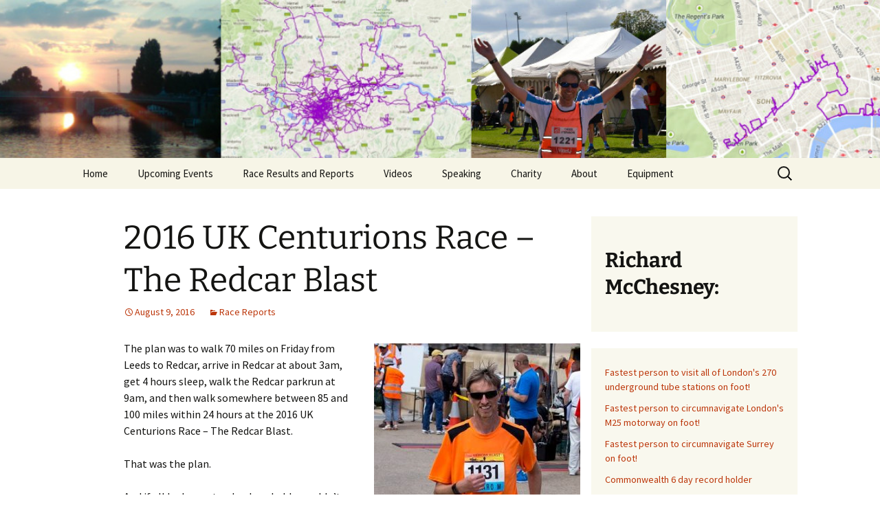

--- FILE ---
content_type: text/html; charset=UTF-8
request_url: https://richardwalkslondon.com/2016-uk-centurions-race-the-redcar-blast/
body_size: 77544
content:
<!DOCTYPE html>
<html lang="en-GB">
<head>
	<meta charset="UTF-8">
	<meta name="viewport" content="width=device-width, initial-scale=1.0">
	
	<link rel="profile" href="https://gmpg.org/xfn/11">
	<link rel="pingback" href="https://richardwalkslondon.com/xmlrpc.php">
	<meta name='robots' content='index, follow, max-image-preview:large, max-snippet:-1, max-video-preview:-1' />

            <script data-no-defer="1" data-ezscrex="false" data-cfasync="false" data-pagespeed-no-defer data-cookieconsent="ignore">
                var ctPublicFunctions = {"_ajax_nonce":"3dd1f079ba","_rest_nonce":"efe9a7805d","_ajax_url":"\/wp-admin\/admin-ajax.php","_rest_url":"https:\/\/richardwalkslondon.com\/wp-json\/","data__cookies_type":"none","data__ajax_type":"rest","data__bot_detector_enabled":0,"data__frontend_data_log_enabled":1,"cookiePrefix":"","wprocket_detected":false,"host_url":"richardwalkslondon.com","text__ee_click_to_select":"Click to select the whole data","text__ee_original_email":"The complete one is","text__ee_got_it":"Got it","text__ee_blocked":"Blocked","text__ee_cannot_connect":"Cannot connect","text__ee_cannot_decode":"Can not decode email. Unknown reason","text__ee_email_decoder":"CleanTalk email decoder","text__ee_wait_for_decoding":"The magic is on the way!","text__ee_decoding_process":"Please wait a few seconds while we decode the contact data."}
            </script>
        
            <script data-no-defer="1" data-ezscrex="false" data-cfasync="false" data-pagespeed-no-defer data-cookieconsent="ignore">
                var ctPublic = {"_ajax_nonce":"3dd1f079ba","settings__forms__check_internal":"0","settings__forms__check_external":"0","settings__forms__force_protection":0,"settings__forms__search_test":"1","settings__data__bot_detector_enabled":0,"settings__sfw__anti_crawler":0,"blog_home":"https:\/\/richardwalkslondon.com\/","pixel__setting":"3","pixel__enabled":false,"pixel__url":"https:\/\/moderate4-v4.cleantalk.org\/pixel\/6fb3c3474bcbc77fa120067de1a5267b.gif","data__email_check_before_post":"1","data__email_check_exist_post":0,"data__cookies_type":"none","data__key_is_ok":true,"data__visible_fields_required":true,"wl_brandname":"Anti-Spam by CleanTalk","wl_brandname_short":"CleanTalk","ct_checkjs_key":1466608920,"emailEncoderPassKey":"2295459765ec254ecfc6cc9edab98cd9","bot_detector_forms_excluded":"W10=","advancedCacheExists":false,"varnishCacheExists":false,"wc_ajax_add_to_cart":false,"theRealPerson":{"phrases":{"trpHeading":"The Real Person Badge!","trpContent1":"The commenter acts as a real person and verified as not a bot.","trpContent2":" Anti-Spam by CleanTalk","trpContentLearnMore":"Learn more"},"trpContentLink":"https:\/\/cleantalk.org\/help\/the-real-person?utm_id=&amp;utm_term=&amp;utm_source=admin_side&amp;utm_medium=trp_badge&amp;utm_content=trp_badge_link_click&amp;utm_campaign=apbct_links","imgPersonUrl":"https:\/\/richardwalkslondon.com\/wp-content\/plugins\/cleantalk-spam-protect\/css\/images\/real_user.svg","imgShieldUrl":"https:\/\/richardwalkslondon.com\/wp-content\/plugins\/cleantalk-spam-protect\/css\/images\/shield.svg"}}
            </script>
        
	<!-- This site is optimized with the Yoast SEO plugin v26.4 - https://yoast.com/wordpress/plugins/seo/ -->
	<title>2016 UK Centurions Race – The Redcar Blast &#8226; Richard walks London</title>
	<meta name="description" content="The plan was to walk 70 miles on Friday from Leeds to Redcar and then walk the 2016 UK Centurions Race – The Redcar Blast." />
	<link rel="canonical" href="https://richardwalkslondon.com/2016-uk-centurions-race-the-redcar-blast/" />
	<meta property="og:locale" content="en_GB" />
	<meta property="og:type" content="article" />
	<meta property="og:title" content="2016 UK Centurions Race – The Redcar Blast &#8226; Richard walks London" />
	<meta property="og:description" content="The plan was to walk 70 miles on Friday from Leeds to Redcar and then walk the 2016 UK Centurions Race – The Redcar Blast." />
	<meta property="og:url" content="https://richardwalkslondon.com/2016-uk-centurions-race-the-redcar-blast/" />
	<meta property="og:site_name" content="Richard walks London" />
	<meta property="article:published_time" content="2016-08-09T18:47:50+00:00" />
	<meta property="article:modified_time" content="2016-08-12T20:44:44+00:00" />
	<meta property="og:image" content="https://richardwalkslondon.com/wp-content/uploads/2016/08/Redcar-Blast-UK-Centurions-100-mile-race.jpg" />
	<meta name="author" content="admin" />
	<script type="application/ld+json" class="yoast-schema-graph">{"@context":"https://schema.org","@graph":[{"@type":"Article","@id":"https://richardwalkslondon.com/2016-uk-centurions-race-the-redcar-blast/#article","isPartOf":{"@id":"https://richardwalkslondon.com/2016-uk-centurions-race-the-redcar-blast/"},"author":{"name":"admin","@id":"https://richardwalkslondon.com/#/schema/person/7462a88cb3366ee6943a1f914dec6462"},"headline":"2016 UK Centurions Race – The Redcar Blast","datePublished":"2016-08-09T18:47:50+00:00","dateModified":"2016-08-12T20:44:44+00:00","mainEntityOfPage":{"@id":"https://richardwalkslondon.com/2016-uk-centurions-race-the-redcar-blast/"},"wordCount":3857,"commentCount":0,"publisher":{"@id":"https://richardwalkslondon.com/#/schema/person/7462a88cb3366ee6943a1f914dec6462"},"image":{"@id":"https://richardwalkslondon.com/2016-uk-centurions-race-the-redcar-blast/#primaryimage"},"thumbnailUrl":"https://richardwalkslondon.com/wp-content/uploads/2016/08/Redcar-Blast-UK-Centurions-100-mile-race.jpg","articleSection":["Race Reports"],"inLanguage":"en-GB","potentialAction":[{"@type":"CommentAction","name":"Comment","target":["https://richardwalkslondon.com/2016-uk-centurions-race-the-redcar-blast/#respond"]}]},{"@type":"WebPage","@id":"https://richardwalkslondon.com/2016-uk-centurions-race-the-redcar-blast/","url":"https://richardwalkslondon.com/2016-uk-centurions-race-the-redcar-blast/","name":"2016 UK Centurions Race – The Redcar Blast &#8226; Richard walks London","isPartOf":{"@id":"https://richardwalkslondon.com/#website"},"primaryImageOfPage":{"@id":"https://richardwalkslondon.com/2016-uk-centurions-race-the-redcar-blast/#primaryimage"},"image":{"@id":"https://richardwalkslondon.com/2016-uk-centurions-race-the-redcar-blast/#primaryimage"},"thumbnailUrl":"https://richardwalkslondon.com/wp-content/uploads/2016/08/Redcar-Blast-UK-Centurions-100-mile-race.jpg","datePublished":"2016-08-09T18:47:50+00:00","dateModified":"2016-08-12T20:44:44+00:00","description":"The plan was to walk 70 miles on Friday from Leeds to Redcar and then walk the 2016 UK Centurions Race – The Redcar Blast.","breadcrumb":{"@id":"https://richardwalkslondon.com/2016-uk-centurions-race-the-redcar-blast/#breadcrumb"},"inLanguage":"en-GB","potentialAction":[{"@type":"ReadAction","target":["https://richardwalkslondon.com/2016-uk-centurions-race-the-redcar-blast/"]}]},{"@type":"ImageObject","inLanguage":"en-GB","@id":"https://richardwalkslondon.com/2016-uk-centurions-race-the-redcar-blast/#primaryimage","url":"https://richardwalkslondon.com/wp-content/uploads/2016/08/Redcar-Blast-UK-Centurions-100-mile-race.jpg","contentUrl":"https://richardwalkslondon.com/wp-content/uploads/2016/08/Redcar-Blast-UK-Centurions-100-mile-race.jpg"},{"@type":"BreadcrumbList","@id":"https://richardwalkslondon.com/2016-uk-centurions-race-the-redcar-blast/#breadcrumb","itemListElement":[{"@type":"ListItem","position":1,"name":"Home","item":"https://richardwalkslondon.com/"},{"@type":"ListItem","position":2,"name":"2016 UK Centurions Race – The Redcar Blast"}]},{"@type":"WebSite","@id":"https://richardwalkslondon.com/#website","url":"https://richardwalkslondon.com/","name":"Richard walks London","description":"Race reports and photos from my multi-day racewalking races and adventures","publisher":{"@id":"https://richardwalkslondon.com/#/schema/person/7462a88cb3366ee6943a1f914dec6462"},"potentialAction":[{"@type":"SearchAction","target":{"@type":"EntryPoint","urlTemplate":"https://richardwalkslondon.com/?s={search_term_string}"},"query-input":{"@type":"PropertyValueSpecification","valueRequired":true,"valueName":"search_term_string"}}],"inLanguage":"en-GB"},{"@type":["Person","Organization"],"@id":"https://richardwalkslondon.com/#/schema/person/7462a88cb3366ee6943a1f914dec6462","name":"admin","image":{"@type":"ImageObject","inLanguage":"en-GB","@id":"https://richardwalkslondon.com/#/schema/person/image/","url":"https://secure.gravatar.com/avatar/924e6734fc0763f4cce0cc5b150b4ebed0a19b86a83d46e93f3257f684194e8d?s=96&d=mm&r=g","contentUrl":"https://secure.gravatar.com/avatar/924e6734fc0763f4cce0cc5b150b4ebed0a19b86a83d46e93f3257f684194e8d?s=96&d=mm&r=g","caption":"admin"},"logo":{"@id":"https://richardwalkslondon.com/#/schema/person/image/"},"url":"https://richardwalkslondon.com/author/richard/"}]}</script>
	<!-- / Yoast SEO plugin. -->


<link rel="alternate" type="application/rss+xml" title="Richard walks London &raquo; Feed" href="https://richardwalkslondon.com/feed/" />
<link rel="alternate" type="application/rss+xml" title="Richard walks London &raquo; Comments Feed" href="https://richardwalkslondon.com/comments/feed/" />
<link rel="alternate" type="application/rss+xml" title="Richard walks London &raquo; 2016 UK Centurions Race – The Redcar Blast Comments Feed" href="https://richardwalkslondon.com/2016-uk-centurions-race-the-redcar-blast/feed/" />
<link rel="alternate" title="oEmbed (JSON)" type="application/json+oembed" href="https://richardwalkslondon.com/wp-json/oembed/1.0/embed?url=https%3A%2F%2Frichardwalkslondon.com%2F2016-uk-centurions-race-the-redcar-blast%2F" />
<link rel="alternate" title="oEmbed (XML)" type="text/xml+oembed" href="https://richardwalkslondon.com/wp-json/oembed/1.0/embed?url=https%3A%2F%2Frichardwalkslondon.com%2F2016-uk-centurions-race-the-redcar-blast%2F&#038;format=xml" />
<style id='wp-img-auto-sizes-contain-inline-css'>
img:is([sizes=auto i],[sizes^="auto," i]){contain-intrinsic-size:3000px 1500px}
/*# sourceURL=wp-img-auto-sizes-contain-inline-css */
</style>
<style id='wp-emoji-styles-inline-css'>

	img.wp-smiley, img.emoji {
		display: inline !important;
		border: none !important;
		box-shadow: none !important;
		height: 1em !important;
		width: 1em !important;
		margin: 0 0.07em !important;
		vertical-align: -0.1em !important;
		background: none !important;
		padding: 0 !important;
	}
/*# sourceURL=wp-emoji-styles-inline-css */
</style>
<style id='wp-block-library-inline-css'>
:root{--wp-block-synced-color:#7a00df;--wp-block-synced-color--rgb:122,0,223;--wp-bound-block-color:var(--wp-block-synced-color);--wp-editor-canvas-background:#ddd;--wp-admin-theme-color:#007cba;--wp-admin-theme-color--rgb:0,124,186;--wp-admin-theme-color-darker-10:#006ba1;--wp-admin-theme-color-darker-10--rgb:0,107,160.5;--wp-admin-theme-color-darker-20:#005a87;--wp-admin-theme-color-darker-20--rgb:0,90,135;--wp-admin-border-width-focus:2px}@media (min-resolution:192dpi){:root{--wp-admin-border-width-focus:1.5px}}.wp-element-button{cursor:pointer}:root .has-very-light-gray-background-color{background-color:#eee}:root .has-very-dark-gray-background-color{background-color:#313131}:root .has-very-light-gray-color{color:#eee}:root .has-very-dark-gray-color{color:#313131}:root .has-vivid-green-cyan-to-vivid-cyan-blue-gradient-background{background:linear-gradient(135deg,#00d084,#0693e3)}:root .has-purple-crush-gradient-background{background:linear-gradient(135deg,#34e2e4,#4721fb 50%,#ab1dfe)}:root .has-hazy-dawn-gradient-background{background:linear-gradient(135deg,#faaca8,#dad0ec)}:root .has-subdued-olive-gradient-background{background:linear-gradient(135deg,#fafae1,#67a671)}:root .has-atomic-cream-gradient-background{background:linear-gradient(135deg,#fdd79a,#004a59)}:root .has-nightshade-gradient-background{background:linear-gradient(135deg,#330968,#31cdcf)}:root .has-midnight-gradient-background{background:linear-gradient(135deg,#020381,#2874fc)}:root{--wp--preset--font-size--normal:16px;--wp--preset--font-size--huge:42px}.has-regular-font-size{font-size:1em}.has-larger-font-size{font-size:2.625em}.has-normal-font-size{font-size:var(--wp--preset--font-size--normal)}.has-huge-font-size{font-size:var(--wp--preset--font-size--huge)}.has-text-align-center{text-align:center}.has-text-align-left{text-align:left}.has-text-align-right{text-align:right}.has-fit-text{white-space:nowrap!important}#end-resizable-editor-section{display:none}.aligncenter{clear:both}.items-justified-left{justify-content:flex-start}.items-justified-center{justify-content:center}.items-justified-right{justify-content:flex-end}.items-justified-space-between{justify-content:space-between}.screen-reader-text{border:0;clip-path:inset(50%);height:1px;margin:-1px;overflow:hidden;padding:0;position:absolute;width:1px;word-wrap:normal!important}.screen-reader-text:focus{background-color:#ddd;clip-path:none;color:#444;display:block;font-size:1em;height:auto;left:5px;line-height:normal;padding:15px 23px 14px;text-decoration:none;top:5px;width:auto;z-index:100000}html :where(.has-border-color){border-style:solid}html :where([style*=border-top-color]){border-top-style:solid}html :where([style*=border-right-color]){border-right-style:solid}html :where([style*=border-bottom-color]){border-bottom-style:solid}html :where([style*=border-left-color]){border-left-style:solid}html :where([style*=border-width]){border-style:solid}html :where([style*=border-top-width]){border-top-style:solid}html :where([style*=border-right-width]){border-right-style:solid}html :where([style*=border-bottom-width]){border-bottom-style:solid}html :where([style*=border-left-width]){border-left-style:solid}html :where(img[class*=wp-image-]){height:auto;max-width:100%}:where(figure){margin:0 0 1em}html :where(.is-position-sticky){--wp-admin--admin-bar--position-offset:var(--wp-admin--admin-bar--height,0px)}@media screen and (max-width:600px){html :where(.is-position-sticky){--wp-admin--admin-bar--position-offset:0px}}
/*wp_block_styles_on_demand_placeholder:6936e4e0a67e3*/
/*# sourceURL=wp-block-library-inline-css */
</style>
<style id='classic-theme-styles-inline-css'>
/*! This file is auto-generated */
.wp-block-button__link{color:#fff;background-color:#32373c;border-radius:9999px;box-shadow:none;text-decoration:none;padding:calc(.667em + 2px) calc(1.333em + 2px);font-size:1.125em}.wp-block-file__button{background:#32373c;color:#fff;text-decoration:none}
/*# sourceURL=/wp-includes/css/classic-themes.min.css */
</style>
<link rel='stylesheet' id='cleantalk-public-css-css' href='https://richardwalkslondon.com/wp-content/plugins/cleantalk-spam-protect/css/cleantalk-public.min.css?ver=6.68_1763918428' media='all' />
<link rel='stylesheet' id='cleantalk-email-decoder-css-css' href='https://richardwalkslondon.com/wp-content/plugins/cleantalk-spam-protect/css/cleantalk-email-decoder.min.css?ver=6.68_1763918428' media='all' />
<link rel='stylesheet' id='cleantalk-trp-css-css' href='https://richardwalkslondon.com/wp-content/plugins/cleantalk-spam-protect/css/cleantalk-trp.min.css?ver=6.68_1763918428' media='all' />
<link rel='stylesheet' id='contact-form-7-css' href='https://richardwalkslondon.com/wp-content/plugins/contact-form-7/includes/css/styles.css?ver=6.1.3' media='all' />
<link rel='stylesheet' id='twentythirteen-fonts-css' href='https://richardwalkslondon.com/wp-content/themes/twentythirteen/fonts/source-sans-pro-plus-bitter.css?ver=20230328' media='all' />
<link rel='stylesheet' id='genericons-css' href='https://richardwalkslondon.com/wp-content/themes/twentythirteen/genericons/genericons.css?ver=3.0.3' media='all' />
<link rel='stylesheet' id='twentythirteen-style-css' href='https://richardwalkslondon.com/wp-content/themes/twentythirteen/style.css?ver=20241112' media='all' />
<link rel='stylesheet' id='twentythirteen-block-style-css' href='https://richardwalkslondon.com/wp-content/themes/twentythirteen/css/blocks.css?ver=20240520' media='all' />
<script src="https://richardwalkslondon.com/wp-content/plugins/cleantalk-spam-protect/js/apbct-public-bundle_gathering.min.js?ver=6.68_1763918428" id="apbct-public-bundle_gathering.min-js-js"></script>
<script src="https://richardwalkslondon.com/wp-includes/js/jquery/jquery.min.js?ver=3.7.1" id="jquery-core-js"></script>
<script src="https://richardwalkslondon.com/wp-includes/js/jquery/jquery-migrate.min.js?ver=3.4.1" id="jquery-migrate-js"></script>
<script src="https://richardwalkslondon.com/wp-content/themes/twentythirteen/js/functions.js?ver=20230526" id="twentythirteen-script-js" defer data-wp-strategy="defer"></script>
<link rel="https://api.w.org/" href="https://richardwalkslondon.com/wp-json/" /><link rel="alternate" title="JSON" type="application/json" href="https://richardwalkslondon.com/wp-json/wp/v2/posts/1069" /><link rel="EditURI" type="application/rsd+xml" title="RSD" href="https://richardwalkslondon.com/xmlrpc.php?rsd" />
		<script type="text/javascript">
			var _statcounter = _statcounter || [];
			_statcounter.push({"tags": {"author": "Richard"}});
		</script>
			<style type="text/css" id="twentythirteen-header-css">
		.site-header {
		background: url(https://richardwalkslondon.com/wp-content/uploads/2016/05/Website-Header4-FotorCreated.jpg) no-repeat scroll top;
		background-size: 1600px auto;
	}
	@media (max-width: 767px) {
		.site-header {
			background-size: 768px auto;
		}
	}
	@media (max-width: 359px) {
		.site-header {
			background-size: 360px auto;
		}
	}
			.site-title,
	.site-description {
		position: absolute;
		clip: rect(1px 1px 1px 1px); /* IE7 */
		clip: rect(1px, 1px, 1px, 1px);
	}
			</style>
	<link rel="icon" href="https://richardwalkslondon.com/wp-content/uploads/2024/11/website-icon-150x150.jpg" sizes="32x32" />
<link rel="icon" href="https://richardwalkslondon.com/wp-content/uploads/2024/11/website-icon-300x300.jpg" sizes="192x192" />
<link rel="apple-touch-icon" href="https://richardwalkslondon.com/wp-content/uploads/2024/11/website-icon-300x300.jpg" />
<meta name="msapplication-TileImage" content="https://richardwalkslondon.com/wp-content/uploads/2024/11/website-icon-300x300.jpg" />
</head>

<body data-rsssl=1 class="wp-singular post-template-default single single-post postid-1069 single-format-standard wp-embed-responsive wp-theme-twentythirteen single-author sidebar">
		<div id="page" class="hfeed site">
		<header id="masthead" class="site-header">
			<a class="home-link" href="https://richardwalkslondon.com/" rel="home">
				<h1 class="site-title">Richard walks London</h1>
				<h2 class="site-description">Race reports and photos from my multi-day racewalking races and adventures</h2>
			</a>

			<div id="navbar" class="navbar">
				<nav id="site-navigation" class="navigation main-navigation">
					<button class="menu-toggle">Menu</button>
					<a class="screen-reader-text skip-link" href="#content">
						Skip to content					</a>
					<div class="menu-menu-1-container"><ul id="primary-menu" class="nav-menu"><li id="menu-item-8" class="menu-item menu-item-type-custom menu-item-object-custom menu-item-home menu-item-has-children menu-item-8"><a href="https://richardwalkslondon.com/">Home</a>
<ul class="sub-menu">
	<li id="menu-item-540" class="menu-item menu-item-type-custom menu-item-object-custom menu-item-home menu-item-540"><a href="https://richardwalkslondon.com/">Blog</a></li>
	<li id="menu-item-539" class="menu-item menu-item-type-post_type menu-item-object-page menu-item-539"><a href="https://richardwalkslondon.com/race-walking-for-injured-runners/">Race-walking for injured runners</a></li>
	<li id="menu-item-541" class="menu-item menu-item-type-post_type menu-item-object-page menu-item-541"><a href="https://richardwalkslondon.com/preventing-blisters-when-walking-and-running/">Preventing blisters when walking and running</a></li>
	<li id="menu-item-2304" class="menu-item menu-item-type-post_type menu-item-object-page menu-item-2304"><a href="https://richardwalkslondon.com/ultramarathon-training-and-racing-tips/">Ultramarathon training and racing tips</a></li>
	<li id="menu-item-1585" class="menu-item menu-item-type-post_type menu-item-object-page menu-item-1585"><a href="https://richardwalkslondon.com/hallucinations-long-distance-walker/">Hallucinations of a long-distance walker</a></li>
</ul>
</li>
<li id="menu-item-44" class="menu-item menu-item-type-post_type menu-item-object-page menu-item-44"><a href="https://richardwalkslondon.com/upcoming-events/">Upcoming Events</a></li>
<li id="menu-item-420" class="menu-item menu-item-type-post_type menu-item-object-page menu-item-has-children menu-item-420"><a href="https://richardwalkslondon.com/race-results-and-race-reports/">Race Results and Reports</a>
<ul class="sub-menu">
	<li id="menu-item-1634" class="menu-item menu-item-type-post_type menu-item-object-page menu-item-1634"><a href="https://richardwalkslondon.com/100-miles/">My 100 milers</a></li>
	<li id="menu-item-1662" class="menu-item menu-item-type-post_type menu-item-object-page menu-item-1662"><a href="https://richardwalkslondon.com/race-walking-records/">Race walking records</a></li>
</ul>
</li>
<li id="menu-item-363" class="menu-item menu-item-type-post_type menu-item-object-page menu-item-363"><a href="https://richardwalkslondon.com/videos/">Videos</a></li>
<li id="menu-item-1485" class="menu-item menu-item-type-post_type menu-item-object-page menu-item-1485"><a href="https://richardwalkslondon.com/motivational-inspirational-speaking/">Speaking</a></li>
<li id="menu-item-433" class="menu-item menu-item-type-post_type menu-item-object-page menu-item-433"><a href="https://richardwalkslondon.com/richard-walks-for-charity/">Charity</a></li>
<li id="menu-item-13" class="menu-item menu-item-type-post_type menu-item-object-page menu-item-has-children menu-item-13"><a href="https://richardwalkslondon.com/about/">About</a>
<ul class="sub-menu">
	<li id="menu-item-814" class="menu-item menu-item-type-post_type menu-item-object-page menu-item-814"><a href="https://richardwalkslondon.com/about/in-the-news/">In The News</a></li>
	<li id="menu-item-1285" class="menu-item menu-item-type-post_type menu-item-object-page menu-item-1285"><a href="https://richardwalkslondon.com/race-walking-records/">Race walking records</a></li>
	<li id="menu-item-1349" class="menu-item menu-item-type-post_type menu-item-object-page menu-item-1349"><a href="https://richardwalkslondon.com/sponsors/">Sponsors</a></li>
	<li id="menu-item-770" class="menu-item menu-item-type-post_type menu-item-object-page menu-item-770"><a href="https://richardwalkslondon.com/contact/">Contact Me</a></li>
</ul>
</li>
<li id="menu-item-712" class="menu-item menu-item-type-post_type menu-item-object-page menu-item-712"><a href="https://richardwalkslondon.com/equipment/">Equipment</a></li>
</ul></div>					<form apbct-form-sign="native_search" role="search" method="get" class="search-form" action="https://richardwalkslondon.com/">
				<label>
					<span class="screen-reader-text">Search for:</span>
					<input type="search" class="search-field" placeholder="Search &hellip;" value="" name="s" />
				</label>
				<input type="submit" class="search-submit" value="Search" />
			<input
                    class="apbct_special_field apbct_email_id__search_form"
                    name="apbct__email_id__search_form"
                    aria-label="apbct__label_id__search_form"
                    type="text" size="30" maxlength="200" autocomplete="off"
                    value=""
                /><input
                   id="apbct_submit_id__search_form" 
                   class="apbct_special_field apbct__email_id__search_form"
                   name="apbct__label_id__search_form"
                   aria-label="apbct_submit_name__search_form"
                   type="submit"
                   size="30"
                   maxlength="200"
                   value="15614"
               /></form>				</nav><!-- #site-navigation -->
			</div><!-- #navbar -->
		</header><!-- #masthead -->

		<div id="main" class="site-main">

	<div id="primary" class="content-area">
		<div id="content" class="site-content" role="main">

			
				
<article id="post-1069" class="post-1069 post type-post status-publish format-standard hentry category-race-reports">
	<header class="entry-header">
		
				<h1 class="entry-title">2016 UK Centurions Race – The Redcar Blast</h1>
		
		<div class="entry-meta">
			<span class="date"><a href="https://richardwalkslondon.com/2016-uk-centurions-race-the-redcar-blast/" title="Permalink to 2016 UK Centurions Race – The Redcar Blast" rel="bookmark"><time class="entry-date" datetime="2016-08-09T18:47:50+00:00">August 9, 2016</time></a></span><span class="categories-links"><a href="https://richardwalkslondon.com/category/race-reports/" rel="category tag">Race Reports</a></span><span class="author vcard"><a class="url fn n" href="https://richardwalkslondon.com/author/richard/" title="View all posts by admin" rel="author">admin</a></span>					</div><!-- .entry-meta -->
	</header><!-- .entry-header -->

		<div class="entry-content">
		<p><img fetchpriority="high" decoding="async" class="alignright size-full wp-image-1071" src="https://richardwalkslondon.com/wp-content/uploads/2016/08/Redcar-Blast-UK-Centurions-100-mile-race.jpg" alt="Redcar Blast UK Centurions 100 mile race" width="300" height="450" srcset="https://richardwalkslondon.com/wp-content/uploads/2016/08/Redcar-Blast-UK-Centurions-100-mile-race.jpg 300w, https://richardwalkslondon.com/wp-content/uploads/2016/08/Redcar-Blast-UK-Centurions-100-mile-race-200x300.jpg 200w" sizes="(max-width: 300px) 100vw, 300px" />The plan was to walk 70 miles on Friday from Leeds to Redcar, arrive in Redcar at about 3am, get 4 hours sleep, walk the Redcar parkrun at 9am, and then walk somewhere between 85 and 100 miles within 24 hours at the 2016 UK Centurions Race – The Redcar Blast.</p>
<p>That was the plan.</p>
<p>And if all had gone to plan I probably wouldn’t have learnt as much as I did last weekend.  They say that the only failure is the failure to learn from your mistakes, and whilst I wouldn’t call last weekend a ‘mistake’, it definitely didn’t go as well as I had expected.  It turns out that I am not invincible and don’t have the unlimited endurance that I was beginning to think I had 🙂</p>
<p>I arrived home from work on Wednesday night to find that someone had posted a message on the facebook page for the Redcar Blast race wishing me luck for my walk from Leeds to Redcar, and this had resulted in a few people commenting about the route I was planning on walking.  My plan had simply being to use the Google Maps app on my phone to guide me but that would have taken me along a busy duel carriageway, the A19, for about 7 miles which could have been dangerous.  So I used Google Maps on my computer to plot a new route which would avoid the A19.  This added about 3 miles (maybe 40 to 45 minutes) to the journey, but this wouldn’t be a problem.</p>
<p>I was intending to arrive in Leeds by train from London at 9:46am and hoped to be walking by 10am.  Even with the additional 3 miles I thought I could walk to Redcar in around 16 to 17 hours so would still arrive at about 3am’ish.  I would still get to sleep for 4 hours, do parkrun, and be in a reasonable condition to compete in the 100 mile race starting at 12 noon.</p>
<h2>Walking from Leeds to Redcar:</h2>
<figure id="attachment_1073" aria-describedby="caption-attachment-1073" style="width: 600px" class="wp-caption aligncenter"><img decoding="async" class="size-full wp-image-1073" src="https://richardwalkslondon.com/wp-content/uploads/2016/08/About-to-walk-from-Leeds-to-Redcar.jpg" alt="About to walk from Leeds to Redcar" width="600" height="335" srcset="https://richardwalkslondon.com/wp-content/uploads/2016/08/About-to-walk-from-Leeds-to-Redcar.jpg 600w, https://richardwalkslondon.com/wp-content/uploads/2016/08/About-to-walk-from-Leeds-to-Redcar-300x168.jpg 300w" sizes="(max-width: 600px) 100vw, 600px" /><figcaption id="caption-attachment-1073" class="wp-caption-text">About to walk from Leeds to Redcar</figcaption></figure>
<p>It was a beautiful sunny day when I arrived in Leeds.  I took a ‘selfie’ outside the railway station and then sorted out my gear.  I had my camelback (without the bladder) and this was fill of stuff I might need if the weather deteriorated.  I wasn’t prepared to take a risk on the weather in an area of the country I didn’t know, so I had a lightweight rain jacket, a long sleeved top, a change of socks, two head torches (which I would need overnight), spare batteries and USB charging sticks for my phone and Garmin, and a few other bits and pieces in my camelbak.  And I had my waist belt that holds two 500 ml water bottles as well as two small waist belts to carry my food (chocolate, raisins, dates, and fruit) plus a small amount of money for purchasing replacement food as required, and my map (my cellphone).</p>
<p>Once I had all that sorted out I started walking at exactly 10:15am.</p>
<p>The first few hours were uneventful.  The pace was reasonable at a little under 8 minutes per kilometre (13 minutes per mile) and I was enjoying walking somewhere new and listening to podcasts interrupted every now and again by Google Maps telling me which way to go.</p>
<p>After a few hours I decided to save battery power and turned off Google Maps as most of the journey appeared to be on long roads with only the occasional need to change from one road to another, and I had a printed version of my Google Maps route which I could refer to when I needed to ensure I was going the right way.</p>
<p>Sometime around mid-afternoon I had run out of water and was looking forward to arriving in the next town where I thought I would both buy replacement water and also shout myself a Coke and a bag of crisps, but when I arrived in the next town there were only a few houses, some businesses that weren’t shops, and three pubs!  There were probably shops in another street but rather than going searching, I stopped at the third pub and had a quick Coke while the bartender filled my water bottles.</p>
<figure id="attachment_1074" aria-describedby="caption-attachment-1074" style="width: 600px" class="wp-caption aligncenter"><img decoding="async" class="size-full wp-image-1074" src="https://richardwalkslondon.com/wp-content/uploads/2016/08/Stopping-for-a-drink-at-the-pub.jpg" alt="Stopping for a drink at the pub" width="600" height="335" srcset="https://richardwalkslondon.com/wp-content/uploads/2016/08/Stopping-for-a-drink-at-the-pub.jpg 600w, https://richardwalkslondon.com/wp-content/uploads/2016/08/Stopping-for-a-drink-at-the-pub-300x168.jpg 300w" sizes="(max-width: 600px) 100vw, 600px" /><figcaption id="caption-attachment-1074" class="wp-caption-text">Stopping for a drink at the pub</figcaption></figure>
<p>So far, so good.  I had been walking on footpaths since leaving Leeds about 25 miles earlier but now the roads became narrower and for the majority of the next 40 miles I walked on the right hand side of the road facing the traffic and being careful as I rounded hedges so as not to be hit by any oncoming vehicle.</p>
<p>It was around 5 or 6pm that I started to wonder if I was going the right way as I had expected to see the railway tracks on my right but they were on my left.  I was also running out of water again as it had been a hot afternoon and the litre of water I had collected at the pub was almost all gone.</p>
<p>I turned Google Maps back on and found that I had missed a turnoff but was only a couple miles off track and I managed to work out how to get back on track without having to go back the way I had just walked – I hate going back the way I have come and would prefer to walk extra distance that do that.  Anyway, it was a fortunate mistake to make as whilst making my way back on to the route I needed to follow I came across a small town that consisted of a church, a school, and a few houses, and within the school was a hose which I used to have a cold shower (fully clothed of course) and to refill my water bottles again.</p>
<p>Soon after that I arrived in Thirsk which had plenty of shops and I was able to replenish both my food supplies as well as buy Coke and water to get me through the final 30 odd miles to Redcar.</p>
<p>It was obvious by this stage that there was no way that I was going to get to Redcar by 3am, but I wasn’t concerned as I was enjoying the walk and had heaps of energy.</p>
<p>Ten miles later, though, and it was a different story.  It was now dark and I was on the detour to avoid the A19.  This meant walking through hills along often narrow country roads/lanes and I was struggling.  The bad patch only lasted about two hours as I seemed to come right again as soon as the hills finished which was some time after 1am.  I don’t know whether it was getting out of the hills and back on to a main road that made the difference or the scare I got when I looked up and saw two people standing in front of me about 100 meters before the main road – at 1am.  I know that my heart jumped when I saw these two people.  It was the middle of the night.  I hadn’t seen anyone for over two hours and I got a real fright.  Fortunately they were harmless.  Just two people out for a walk.  They probably got just as much of a shock as I did.</p>
<p>I was feeling good now and the last 17 or 18 miles was just a process of walking towards the coast.  I started thinking ‘this time tomorrow’ type thoughts, wondering how I would be getting on in the 100 mile race.  This was a big part of my weekend – getting my mind around the concept that all I will be doing for six days in October is walking.  Nothing else to look forward to other than walking.  In 24 hour’s time I will be doing exactly what I am doing now – walking.  And 24 hours after that …</p>
<p>The six day race in October is going to be as much, if not more, a mental challenge than a physical one.  Continuing to move forward (at a decent pace) when the body just wants to sit down, and doing that day and night for the best part of a week is going to be a huge challenge.  The only way I know how to prepare for that is to do what I am doing now, and walk for two days solid.</p>
<p>And as it happened, due to the detour to avoid the A19, my slower than anticipated average pace, and getting lost, the total distance I walked from Leeds to Redcar ended up being 79 miles (127km) and it wasn’t until 5:45am, 19 ½ hours after leaving Leeds, that I finally arrived at my destination.  This weekend really was going to be a test of my mental endurance.</p>
<figure id="attachment_1075" aria-describedby="caption-attachment-1075" style="width: 600px" class="wp-caption aligncenter"><img loading="lazy" decoding="async" class="size-full wp-image-1075" src="https://richardwalkslondon.com/wp-content/uploads/2016/08/Finished-Leeds-to-Redcar-walk.jpg" alt="Finished Leeds to Redcar walk" width="600" height="335" srcset="https://richardwalkslondon.com/wp-content/uploads/2016/08/Finished-Leeds-to-Redcar-walk.jpg 600w, https://richardwalkslondon.com/wp-content/uploads/2016/08/Finished-Leeds-to-Redcar-walk-300x168.jpg 300w" sizes="auto, (max-width: 600px) 100vw, 600px" /><figcaption id="caption-attachment-1075" class="wp-caption-text">Finished Leeds to Redcar walk &#8211; 79 miles in 19 1/2 hours</figcaption></figure>
<p>My friend Sarah (who would be competing in the 100 mile race) and her husband, Leon, had set up their tent at the ‘race village’ and left some chocolate biscuits, water and Coke for me to consume when I arrived.  I didn’t actually feel hungry or thirsty but knew that I had a big day coming up so I ate half of the packet of biscuits and also rehydrated with water before trying to get some sleep.  For some reason however, I wasn’t tired even although I had been awake for over 25 hours, and after trying to get to sleep for 90 minutes I decided to get up and go to the local McDonalds for breakfast where I met Suzanne (who was also going to be starting the 100 mile race, and will be competing in the six day race as well) and her son, Jamie.</p>
<p>I had two breakfasts and then walked down to the local park to meet Leon at the start of the Redcar parkrun.  I figured that I was in a town that had a parkrun that I hadn’t done previously (today was my 108<sup>th</sup> different parkrun) and I had three hours until the 100 mile race started, so why not walk an easy 5km.  Two years ago, before the start of the 2014 UK Centurions Race in Southend I had done the same, but on that day the parkrun was cancelled 5 minutes after we started as an unexploded bomb had been found near the course several minutes earlier!  So this was the first time I had attempted a parkrun/100 mile double, but it was all a part of my big weekend of walking.</p>
<p>I felt relatively good at parkrun given that I had just walked from Leeds and hadn’t slept since 4:30am the previous day, and ended up with a time of 38:45.</p>
<p>After parkrun I went back to McDonalds for a third breakfast, visited the local supermarket to buy some food for the race, and then walked back to the race village via the hotel that was being used for race registration.</p>
<h2>The Redcar Blast (2016 UK Centurions Race):</h2>
<p>It was at the hotel that I met Rob Robertson from the USA.  Rob is already a US and Australian centurion (C78 and C68 respectively) and was aiming to become a triple centurion at the UK event before heading to South Africa in October for the first South African centurion race.  Next year he intends to complete the set by also qualifying as a centurion (someone who has walked 100 miles in less than 24 hours) in Holland and New Zealand.  Centurionism is currently only recognised in those six countries although there also used to be a qualifying race in Malaysia.  I won’t tell you how Rob’s race went (because this report is all about me 🙂 ) but his <a href="http://www.walk100miles24hours.com/2016/08/08/105th-british-centurion-qualifier/" target="_blank">race report</a> is well worth reading.</p>
<p>There were a few other athletes that I met for the first time having only read about their achievements, as well as many other friends whom I really only get to see at events such as these.  The field for the race was very strong.  Rob has full detail in his race report.  In total there were 20 centurions racing in the 100 mile event plus another 11 walkers aiming to achieve the ‘centurion’ title, and there were another 10 centurions walking in shorter races and 9 centurions acting as race officials.  I don’t know how many 100 mile, or longer, events we had between us but Sandra Brown (C735) has completed the distance over 170 times herself!  I was attempting my 12<sup>th</sup> walk of 100 miles or further, but I didn’t expect to complete the full distance due to my efforts of the previous day.</p>
<p>The race started at 12 noon in warm and sunny conditions.  The course was an out and back walk along the Redcar Esplanade which had its pros and cons.  The pros were that we got to see our fellow competitors regularly as we passed each other heading in the opposite direction every 15 minutes or so, and we got to go past both our own support crew as well as the official feeding station every two miles, and the drinks station twice per lap.  The downside was that on the Saturday afternoon we had to constantly dodge pedestrians and the top part of the course was extremely busy.  From my point of view this didn’t make a difference but if I had been chasing a PB I may not have been too happy with pedestrians getting in my way.</p>
<figure id="attachment_1078" aria-describedby="caption-attachment-1078" style="width: 600px" class="wp-caption aligncenter"><img loading="lazy" decoding="async" class="size-full wp-image-1078" src="https://richardwalkslondon.com/wp-content/uploads/2016/08/100-mile-course-map.jpg" alt="100 mile course map" width="600" height="300" srcset="https://richardwalkslondon.com/wp-content/uploads/2016/08/100-mile-course-map.jpg 600w, https://richardwalkslondon.com/wp-content/uploads/2016/08/100-mile-course-map-300x150.jpg 300w" sizes="auto, (max-width: 600px) 100vw, 600px" /><figcaption id="caption-attachment-1078" class="wp-caption-text">My Strava map of the course. The race village is at the right hand end.</figcaption></figure>
<p>Right from the start I struggled.  Whilst I wasn’t expecting to walk 100 miles I can’t deny that it wasn’t something that I would have chased if I had felt better than I did, so it is probably better that I didn’t feel good.  Right from the start I was off the back of the field walking by myself, and it was many, many hours before I actually passed anyone.  Instead it wasn’t too long before I was being lapped by the walkers in the shorter races and then by the leading 100 mile competitors.</p>
<p>One of the lessons I have learnt recently is ‘don’t think about how far you have to go’.  If I had done that, given the way I felt, I would have dropped out of the race early on.  But this race was more about spending time on my feet and replicating what I will be putting myself through for six consultative days in October.</p>
<p>Another lesson I have learnt is that feeling bad is not permanent and eventually you come out of bad patches and have good patches.  Feeling good isn’t permanent either though 🙂</p>
<p>Anyway, I just took it one lap at a time.  I started off with a few laps of just under 30 minutes but gradually slowed down as the afternoon progressed.  I enjoyed seeing the other competitors and also watching what was going on around me.  Near the top of the course there was a boutique movie theatre and every few hours a queue would start to build outside and then would disappear inside the theatre. A couple hours later we would see them all come back out of the theatre after the movie finished.</p>
<p>At one stage I decided I wanted an iced lolly (ice block for overseas readers).  There were plenty of shops on the opposite side of the road but none other than the movie theatre on our side of the road so I stopped at the movie theatre but was told that their freezer wasn’t working.  I had already visited all the shops that might cell iced lollies but couldn’t find any.  I had seen some pedestrians eating them though but don’t know where they came from &#8211; probably a shop down one of the side streets.</p>
<p>There were also two fish and chip shops on the opposite side of the road near the top end of the course.  One of them had a big queue outside all day and the other was busy but nowhere near as busy, so I decided that when/if the queue diminished at the popular fish and chip shop I would go and buy their hot chips for my dinner.  Unfortunately both fish and chip shops closed at 7pm and I missed my opportunity.  Fortunately there was a third fish and chip shop down a side street and Suzanne and I decided to visit that sometime shortly after 7pm.  The chips were the best I had eaten in a long time but I still wasn’t feeling any better and decided that I would walk through to 10pm before taking a two hour break for a sleep.</p>
<figure id="attachment_1080" aria-describedby="caption-attachment-1080" style="width: 600px" class="wp-caption aligncenter"><img loading="lazy" decoding="async" class="size-full wp-image-1080" src="https://richardwalkslondon.com/wp-content/uploads/2016/08/Suzanne-and-me-with-chips.jpg" alt="Eating dinner on the move" width="600" height="600" srcset="https://richardwalkslondon.com/wp-content/uploads/2016/08/Suzanne-and-me-with-chips.jpg 600w, https://richardwalkslondon.com/wp-content/uploads/2016/08/Suzanne-and-me-with-chips-150x150.jpg 150w, https://richardwalkslondon.com/wp-content/uploads/2016/08/Suzanne-and-me-with-chips-300x300.jpg 300w" sizes="auto, (max-width: 600px) 100vw, 600px" /><figcaption id="caption-attachment-1080" class="wp-caption-text">Eating dinner on the move</figcaption></figure>
<p>Before the race I had planned on having a 1 ½ hour sleep at around 12 hours in to the race to test how much of a difference that would make as regular short sleeps may be a part of my strategy in the six day race.  Because I wasn’t having a good day I decided to bring that sleep forward, but I didn’t want it to be too early as, the way I was feeling, I didn’t want to have to walk for more than 12 hours after my sleep.</p>
<p>Unfortunately the wind started to get up at about the same time I stopped for a sleep, and the tent I slept in was getting a battering.  I also felt very sore around the hips and couldn’t get comfortable sleeping on my sides or back.  When my alarm went off I didn’t think I had slept at all so I turned the alarm off and the next thing I knew, Sarah was trying to wake me.  She had withdrawn from the race at 50 miles and I’m not sure, but I think Suzanne had also made the decision to withdraw by that stage too.</p>
<p>I wasn’t in any rush to get started again, but I put more <a href="http://www.amazon.co.uk/gp/product/B001FPYL8G/ref=as_li_tl?ie=UTF8&amp;amp;camp=1634&amp;amp;creative=19450&amp;amp;creativeASIN=B001FPYL8G&amp;amp;linkCode=as2&amp;amp;tag=walklon-21&amp;amp;linkId=VDKLPSUSRGUKE2VO" target="_blank">2Toms Anti-Blister powder</a> on my feet, changed my shoes, and resumed the race shortly before 1am.</p>
<p>The Esplanade was now relatively quiet other than a few pedestrians and about 30 walkers spread across the course.</p>
<p>I still felt bad but figured that I would just walk up and down the Esplanade for 11 hours without pushing it.  Just time on my feet.</p>
<p>By now, a lot of the other walkers were struggling too.  This meant that I often had company for periods of time as there were many others walking at my pace, and I had some good conversations with a number of other competitors.  I had two long conversations with Richard Brown about his experiences racing six day races and he gave me some good advice which will help me both in my buildup as well as the race itself.  He convinced me, and I wasn’t hard to convince in my current state of mind, that my plan to repeat this weekend in three weeks time (when I was planning on walking 50 miles on two consecutive days followed by the 130 mile Liverpool to Leeds Canal Race) wasn’t a great idea.  I have since withdrawn from the race.</p>
<p>At some stage I remember hearing a lot of women screaming and looked up a side street to see a group of maybe 20 or more men fighting.  As I continued walking I could hear sirens and when I walked back past the side street a few minutes later there were a number of police cars trying to calm the crowd.  A lap or two later I saw police bringing a women on to the Esplanade from behind one of the shelters that were between the beach and the Esplanade.  I remember seeing the women handing her cellphone to one of the policeman and saying something like “…can you ring them … I’m not in trouble am I…”.  It looked like she had a broken jaw and her face was swollen.  A typical Saturday night in Redcar?</p>
<p>At 3am the predicted gale-force winds arrived.  The problem with walking beside a beach when it is windy is that you get sand-blasted.  It wasn’t daylight yet so I couldn’t put my sunglasses on to protect my eyes.  At times the wind was so strong that I thought I was back home in windy Wellington, New Zealand!</p>
<p>Again, I was thankful that I wasn&#8217;t chasing a PB and kept plodding on through the night.</p>
<p>Daylight eventually arrived and around 7am I finally started to feel reasonable.  It had only taken 19 hours!  But that proves my point that bad periods don’t last forever.  By this stage though, so many people (supporters, competitors, and officials) had told me that I wasn’t doing any favours to my body by pushing through the race and I had agreed to stop once I got to 100km.</p>
<p>Last week I was interviewed by a podcaster (more about that in a week or two) and at the end of the interview he asked me for a final comment.  My comment was “never give up” and I felt that if I completed 100km I wouldn’t be ‘giving up’.  I don’t know why I thought it had to be 100km.  50 miles would have been much easier 🙂</p>
<p>I eventually got to the end of my 31<sup>st</sup> lap which meant I had completed 62 miles, 100km.  I told the timekeepers that I was stopping.  The only problem was that the start/finish of each lap was about 300 meters from the top of the course and the campsite/race village was at the bottom of the course.  So I decided to walk up to the top of the course and thank the two people that had manned the sponge station at the northern turn-around point for the previous 22 hours, and then walk down to the bottom of the course.  This gave me another 2km meaning that I had completed 102km in 22 ¼ hours, and in total I had completed 239km (149 miles) in exactly 48 hours from the time I left Leeds on Friday morning through to now.  This included my Leeds to Redcar walk, Redcar parkrun, plus my walks to/from parkrun and from the campsite up to the start of the 100 mile race.  Not a bad 48 hours.  6km further than my official best distance for 48 hours but hopefully about 30km less than my target for the first 48 hours of the six day race in October.</p>
<p>On Sunday afternoon I caught the train home, and whilst I am taking this week off training, I feel 100% recovered other than a sunburnt bottom lip.</p>
<p>The focus now is 100% on the six day race which starts in just 11 weeks.  I can’t wait!</p>
<h2>A few more photos:</h2>
<figure id="attachment_1081" aria-describedby="caption-attachment-1081" style="width: 600px" class="wp-caption aligncenter"><img loading="lazy" decoding="async" class="size-full wp-image-1081" src="https://richardwalkslondon.com/wp-content/uploads/2016/08/Redcar-wind-turbines.jpg" alt="Redcar wind turbines" width="600" height="240" srcset="https://richardwalkslondon.com/wp-content/uploads/2016/08/Redcar-wind-turbines.jpg 600w, https://richardwalkslondon.com/wp-content/uploads/2016/08/Redcar-wind-turbines-300x120.jpg 300w" sizes="auto, (max-width: 600px) 100vw, 600px" /><figcaption id="caption-attachment-1081" class="wp-caption-text">Redcar wind turbines</figcaption></figure>
<figure id="attachment_1082" aria-describedby="caption-attachment-1082" style="width: 600px" class="wp-caption aligncenter"><img loading="lazy" decoding="async" class="size-full wp-image-1082" src="https://richardwalkslondon.com/wp-content/uploads/2016/08/Sand-sculptures-at-Redcar.jpg" alt="Sand sculptures at Redcar" width="600" height="335" srcset="https://richardwalkslondon.com/wp-content/uploads/2016/08/Sand-sculptures-at-Redcar.jpg 600w, https://richardwalkslondon.com/wp-content/uploads/2016/08/Sand-sculptures-at-Redcar-300x168.jpg 300w" sizes="auto, (max-width: 600px) 100vw, 600px" /><figcaption id="caption-attachment-1082" class="wp-caption-text">Sand sculptures</figcaption></figure>
<figure id="attachment_1083" aria-describedby="caption-attachment-1083" style="width: 600px" class="wp-caption aligncenter"><img loading="lazy" decoding="async" class="size-full wp-image-1083" src="https://richardwalkslondon.com/wp-content/uploads/2016/08/Timeskeepers-at-the-Redcar-Blast.jpg" alt="Timeskeepers at the Redcar Blast" width="600" height="335" srcset="https://richardwalkslondon.com/wp-content/uploads/2016/08/Timeskeepers-at-the-Redcar-Blast.jpg 600w, https://richardwalkslondon.com/wp-content/uploads/2016/08/Timeskeepers-at-the-Redcar-Blast-300x168.jpg 300w" sizes="auto, (max-width: 600px) 100vw, 600px" /><figcaption id="caption-attachment-1083" class="wp-caption-text">Some of the timekeepers</figcaption></figure>
<figure id="attachment_1084" aria-describedby="caption-attachment-1084" style="width: 600px" class="wp-caption aligncenter"><img loading="lazy" decoding="async" class="size-full wp-image-1084" src="https://richardwalkslondon.com/wp-content/uploads/2016/08/Sunday-morning-in-Redcar.jpg" alt="Sunday morning in Redcar" width="600" height="300" srcset="https://richardwalkslondon.com/wp-content/uploads/2016/08/Sunday-morning-in-Redcar.jpg 600w, https://richardwalkslondon.com/wp-content/uploads/2016/08/Sunday-morning-in-Redcar-300x150.jpg 300w" sizes="auto, (max-width: 600px) 100vw, 600px" /><figcaption id="caption-attachment-1084" class="wp-caption-text">Sunday morning in Redcar &#8211; quiet now but this area was crowded yesterday</figcaption></figure>
	</div><!-- .entry-content -->
	
	<footer class="entry-meta">
		
			</footer><!-- .entry-meta -->
</article><!-- #post -->
						<nav class="navigation post-navigation">
		<h1 class="screen-reader-text">
			Post navigation		</h1>
		<div class="nav-links">

			<a href="https://richardwalkslondon.com/july-2016-training-summary/" rel="prev"><span class="meta-nav">&larr;</span> July Training Summary</a>			<a href="https://richardwalkslondon.com/august-2016-training-summary/" rel="next">August Training Summary <span class="meta-nav">&rarr;</span></a>
		</div><!-- .nav-links -->
	</nav><!-- .navigation -->
						
<div id="comments" class="comments-area">

	
		<div id="respond" class="comment-respond">
		<h3 id="reply-title" class="comment-reply-title">Leave a Reply <small><a rel="nofollow" id="cancel-comment-reply-link" href="/2016-uk-centurions-race-the-redcar-blast/#respond" style="display:none;">Cancel reply</a></small></h3><form action="https://richardwalkslondon.com/wp-comments-post.php" method="post" id="commentform" class="comment-form"><p class="comment-notes"><span id="email-notes">Your email address will not be published.</span> <span class="required-field-message">Required fields are marked <span class="required">*</span></span></p><p class="comment-form-comment"><label for="comment">Comment <span class="required">*</span></label> <textarea id="comment" name="comment" cols="45" rows="8" maxlength="65525" required></textarea></p><p class="comment-form-author"><label for="author">Name <span class="required">*</span></label> <input id="author" name="author" type="text" value="" size="30" maxlength="245" autocomplete="name" required /></p>
<p class="comment-form-email"><label for="email">Email <span class="required">*</span></label> <input id="email" name="email" type="email" value="" size="30" maxlength="100" aria-describedby="email-notes" autocomplete="email" required /></p>
<p class="comment-form-url"><label for="url">Website</label> <input id="url" name="url" type="url" value="" size="30" maxlength="200" autocomplete="url" /></p>
<p class="comment-form-cookies-consent"><input id="wp-comment-cookies-consent" name="wp-comment-cookies-consent" type="checkbox" value="yes" /> <label for="wp-comment-cookies-consent">Save my name, email, and website in this browser for the next time I comment.</label></p>
<p class="form-submit"><input name="submit" type="submit" id="submit" class="submit" value="Post Comment" /> <input type='hidden' name='comment_post_ID' value='1069' id='comment_post_ID' />
<input type='hidden' name='comment_parent' id='comment_parent' value='0' />
</p><input type="hidden" id="ct_checkjs_9b72e31dac81715466cd580a448cf823" name="ct_checkjs" value="0" /><script>setTimeout(function(){var ct_input_name = "ct_checkjs_9b72e31dac81715466cd580a448cf823";if (document.getElementById(ct_input_name) !== null) {var ct_input_value = document.getElementById(ct_input_name).value;document.getElementById(ct_input_name).value = document.getElementById(ct_input_name).value.replace(ct_input_value, '1466608920');}}, 1000);</script></form>	</div><!-- #respond -->
	
</div><!-- #comments -->

			
		</div><!-- #content -->
	</div><!-- #primary -->

	<div id="tertiary" class="sidebar-container" role="complementary">
		<div class="sidebar-inner">
			<div class="widget-area">
				<aside id="block-6" class="widget widget_block">
<h2 class="wp-block-heading">Richard McChesney:</h2>
</aside><aside id="block-7" class="widget widget_block">
<ul class="wp-block-list">
<li><a href="https://richardwalkslondon.com/walking-the-tube-lines-all-270-london-underground-stations-in-five-days/">Fastest person to visit all of London's 270 underground tube stations on foot!</a></li>



<li><a href="https://richardwalkslondon.com/m25-motorway-circumnavigation/">Fastest person to circumnavigate London's M25 motorway on foot!</a></li>



<li><a href="https://richardwalkslondon.com/surrey-circumnavigation-walking-a-lap-around-surrey-county/">Fastest person to circumnavigate Surrey on foot!</a></li>



<li><a href="https://richardwalkslondon.com/6-jours-de-france-2023/">Commonwealth 6 day record holder</a></li>



<li><a href="https://richardwalkslondon.com/6-jours-de-france-6-day-race-2024/">World M55 6 day record holder</a></li>



<li><a href="https://richardwalkslondon.com/race-walking-records/">Multiple New Zealand record holder</a></li>



<li><a href="https://richardwalkslondon.com/dublin-to-belfast-ultra-the-tortoise-and-the-hares/">Fastest known time for a walker between Dublin and Belfast</a></li>



<li><a href="https://richardwalkslondon.com/about/">NZ, UK and Continental Centurion race-walker</a></li>
</ul>
</aside><aside id="custom_html-8" class="widget_text widget widget_custom_html"><div class="textwidget custom-html-widget"><h2>NZ race-walking records</h2>
<table style="width:100%">
<tr><td><img class="size-full wp-image-16" src="https://richardwalkslondon.com/wp-content/images/nz-flag.jpg" alt="" width="100" height="52" /> </td> <td></td></tr>
<tr><td>100 miles:</td><td>20:44:11</td> </tr>
<tr><td>24 hours:</td><td>185.129km, 115 miles</td> </tr>
<tr><td>200km:</td><td>27:27:12</td> </tr>
<tr><td>48 hours:</td><td>278.466km, 173 miles*</td> </tr>
<tr><td>500km:</td><td>98:29:52</td> </tr>
<tr><td>6 days:</td><td>711.299km, 442 miles**</td> </tr></table>
<p><a href="https://richardwalkslondon.com/race-walking-records/" target="_blank">See this page for full details</a></p>
<p>* This is classified an NZ best, and not a record, as the race didn't have any race-walking judges</p>
<p>** Commonwealth record</p></div></aside><aside id="custom_html-7" class="widget_text widget widget_custom_html"><div class="textwidget custom-html-widget"><h2>Sponsors</h2>
<table>
<tbody>
<tr>

<td><a href="http://www.strictlybanners.co.uk/" target="_blank"><img class="aligncenter size-full wp-image-1344" src="https://richardwalkslondon.com/wp-content/uploads/2017/02/strictlybanners_uk_293x58.jpg" alt="Strictly Banners" width="293" height="58" /></a></td>
</tr>
</tbody>
</table></div></aside><aside id="block-5" class="widget widget_block"><h2>Links</h2>
<p>Follow me on Facebook to be<br>
notified each time I add a new blog post:</p>
<table>
<tbody>
<tr>
<td><a href="https://www.facebook.com/richardwalkslondon" target="_blank"><img loading="lazy" decoding="async" class="size-full wp-image-16" src="https://richardwalkslondon.com/wp-content/images/facebook-icon40.png" alt="" width="40" height="40"> Facebook</a></td>
</tr>
<tr>
<td><a href="https://www.youtube.com/@richardwalkslondon" target="_blank"><img loading="lazy" decoding="async" class="size-full wp-image-16" src="https://richardwalkslondon.com/wp-content/images/youtube-icon.png" alt="" width="40" height="40"> YouTube</a></td>
</tr>
</tbody>
</table>
<p>Or view my training in detail on Strava:<br>
<a href="http://www.strava.com/athletes/7296597" target="_blank"><img loading="lazy" decoding="async" class="size-full wp-image-16" src="https://richardwalkslondon.com/wp-content/images/strava-icon40.jpg" alt="" width="40" height="40"> Strava</a></p></aside><aside id="custom_html-5" class="widget_text widget widget_custom_html"><div class="textwidget custom-html-widget"><h2>WALK - Going The Distance!</h2>
<img class="alignright size-full wp-image-734" src="https://richardwalkslondon.com/wp-content/uploads/2015/12/ebook-cover.jpg" alt="Walk: Going The Distance!" width="80" height="120" />
<p>2015 was my first big year as a walker.</p>
<p>My goal was to beat 4 national records ranging from 100 miles upwards and complete my first multi-day race-walking event – the 72 hour race in Privas.</p>
<p>I’ve written about my year and published a kindle ebook and paperback.  These are available on Amazon for just £1.99/$2.99 for the ebook and not a lot more for the paperback.</p>
<a href="http://www.amazon.co.uk/gp/product/B019C2S6DO/ref=as_li_tl?ie=UTF8&amp;camp=1634&amp;creative=19450&amp;creativeASIN=B019C2S6DO&amp;linkCode=as2&amp;tag=walklon-21" rel="attachment wp-att-735"><img class="aligncenter size-full wp-image-735" src="https://richardwalkslondon.com/wp-content/uploads/2015/12/amazonuk-buynow1.gif" alt="amazonuk-buynow1" width="170" height="28" /></a>

&nbsp;

<a href="http://www.amazon.com/gp/product/B019C2S6DO/ref=as_li_tl?ie=UTF8&amp;camp=1789&amp;creative=390957&amp;creativeASIN=B019C2S6DO&amp;linkCode=as2&amp;tag=walklon-20&amp;linkId=E2KIWPNKNG6LDKD7" rel="attachment wp-att-736"><img class="aligncenter size-full wp-image-736" src="https://richardwalkslondon.com/wp-content/uploads/2015/12/amazoncom-buynow1.gif" alt="amazoncom-buynow1" width="176" height="28" /></a></div></aside><aside id="block-3" class="widget widget_block"><h2>Training stats</h2>

As at 19 October

<table style="width:100%">
<tr><td>Total Mileage:</td><td>1922 miles</td> <td>3092km</td></tr><tr><td><a href="https://richardwalkslondon.com/new_zealand_6-day_ultramarathon_2025/">Longest walk:</a></td><td>355 miles</td> <td>571km</td></tr><tr><td>Total Time:</td><td>21d 12h 19m</td> <td></td></tr></table> 

2024

<table style="width:100%">
<tr><td>Total Mileage:</td><td>2812 miles</td> <td>4525km</td></tr><tr><td><a href="https://richardwalkslondon.com/6-jours-de-france-6-day-race-2024/">Longest walk:</a></td><td>417 miles</td> <td>671km</td></tr><tr><td>Total Time:</td><td>28d 21h 06m</td> <td></td></tr></table></aside><aside id="block-4" class="widget widget_block"><h2>Where I've been</h2>
<p>Click on the map below to view where I've been walking since May 2014.  A total of over 25,000 miles throughout the UK and overseas.<br>
<a href="https://citystrides.com/users/2762/map#51.48912028208528,-0.3644561093115044&amp;9" target="_blank"><img loading="lazy" decoding="async" class="size-full wp-image-16" src="https://richardwalkslondon.com/wp-content/images/current-map-200415.JPG" alt="Where I have walked" width="300" height="164"><br>
Click to view live up to date map</a></p></aside>			</div><!-- .widget-area -->
		</div><!-- .sidebar-inner -->
	</div><!-- #tertiary -->

		</div><!-- #main -->
		<footer id="colophon" class="site-footer">
				<div id="secondary" class="sidebar-container" role="complementary">
		<div class="widget-area">
			<aside id="text-5" class="widget widget_text"><h3 class="widget-title">You Know You Are A Runner</h3>			<div class="textwidget">I know this blog is about walking, but I thought I would take the opportunity to promote one of my books.

I used to be a runner, and in 2013 I published 'You Know You Are A Runner' which is available on Amazon:</div>
		</aside><aside id="custom_html-2" class="widget_text widget widget_custom_html"><div class="textwidget custom-html-widget"><table>
<tbody>
<tr>
<td style="text-align:centre">
<iframe style="width:120px;height:240px;" marginwidth="0" marginheight="0" scrolling="no" frameborder="0" src="//ws-eu.amazon-adsystem.com/widgets/q?ServiceVersion=20070822&OneJS=1&Operation=GetAdHtml&MarketPlace=GB&source=ss&ref=ss_til&ad_type=product_link&tracking_id=walklon-21&marketplace=amazon&region=GB&placement=1909943002&asins=1909943002&linkId=XFE7PIPPLZ3UG2HL&show_border=true&link_opens_in_new_window=true">
</iframe>
</td>
</tr>
</tbody>
</table></div></aside>
		<aside id="recent-posts-2" class="widget widget_recent_entries">
		<h3 class="widget-title">Recent Posts</h3><nav aria-label="Recent Posts">
		<ul>
											<li>
					<a href="https://richardwalkslondon.com/new_zealand_6-day_ultramarathon_2025/">New Zealand 6-day ultramarathon 2025</a>
									</li>
											<li>
					<a href="https://richardwalkslondon.com/6-jours-de-france-2025/">6 Jours de France 2025</a>
									</li>
											<li>
					<a href="https://richardwalkslondon.com/ten-years-of-richard-walks-london/">Ten years of Richard Walks London</a>
									</li>
											<li>
					<a href="https://richardwalkslondon.com/royan-48-hour-race-2024/">Royan 48 hour race 2024</a>
									</li>
											<li>
					<a href="https://richardwalkslondon.com/uk-centurions-race-2024/">UK Centurions Race 2024</a>
									</li>
					</ul>

		</nav></aside><aside id="archives-2" class="widget widget_archive"><h3 class="widget-title">Archives</h3>		<label class="screen-reader-text" for="archives-dropdown-2">Archives</label>
		<select id="archives-dropdown-2" name="archive-dropdown">
			
			<option value="">Select Month</option>
				<option value='https://richardwalkslondon.com/2025/10/'> October 2025 </option>
	<option value='https://richardwalkslondon.com/2025/05/'> May 2025 </option>
	<option value='https://richardwalkslondon.com/2025/01/'> January 2025 </option>
	<option value='https://richardwalkslondon.com/2024/10/'> October 2024 </option>
	<option value='https://richardwalkslondon.com/2024/09/'> September 2024 </option>
	<option value='https://richardwalkslondon.com/2024/05/'> May 2024 </option>
	<option value='https://richardwalkslondon.com/2024/03/'> March 2024 </option>
	<option value='https://richardwalkslondon.com/2024/01/'> January 2024 </option>
	<option value='https://richardwalkslondon.com/2023/09/'> September 2023 </option>
	<option value='https://richardwalkslondon.com/2023/06/'> June 2023 </option>
	<option value='https://richardwalkslondon.com/2023/05/'> May 2023 </option>
	<option value='https://richardwalkslondon.com/2023/03/'> March 2023 </option>
	<option value='https://richardwalkslondon.com/2022/12/'> December 2022 </option>
	<option value='https://richardwalkslondon.com/2022/08/'> August 2022 </option>
	<option value='https://richardwalkslondon.com/2022/06/'> June 2022 </option>
	<option value='https://richardwalkslondon.com/2022/05/'> May 2022 </option>
	<option value='https://richardwalkslondon.com/2021/12/'> December 2021 </option>
	<option value='https://richardwalkslondon.com/2021/10/'> October 2021 </option>
	<option value='https://richardwalkslondon.com/2021/09/'> September 2021 </option>
	<option value='https://richardwalkslondon.com/2021/07/'> July 2021 </option>
	<option value='https://richardwalkslondon.com/2021/06/'> June 2021 </option>
	<option value='https://richardwalkslondon.com/2020/09/'> September 2020 </option>
	<option value='https://richardwalkslondon.com/2020/08/'> August 2020 </option>
	<option value='https://richardwalkslondon.com/2020/07/'> July 2020 </option>
	<option value='https://richardwalkslondon.com/2020/06/'> June 2020 </option>
	<option value='https://richardwalkslondon.com/2020/04/'> April 2020 </option>
	<option value='https://richardwalkslondon.com/2020/02/'> February 2020 </option>
	<option value='https://richardwalkslondon.com/2019/11/'> November 2019 </option>
	<option value='https://richardwalkslondon.com/2019/07/'> July 2019 </option>
	<option value='https://richardwalkslondon.com/2019/06/'> June 2019 </option>
	<option value='https://richardwalkslondon.com/2019/05/'> May 2019 </option>
	<option value='https://richardwalkslondon.com/2019/04/'> April 2019 </option>
	<option value='https://richardwalkslondon.com/2019/02/'> February 2019 </option>
	<option value='https://richardwalkslondon.com/2018/12/'> December 2018 </option>
	<option value='https://richardwalkslondon.com/2018/10/'> October 2018 </option>
	<option value='https://richardwalkslondon.com/2018/09/'> September 2018 </option>
	<option value='https://richardwalkslondon.com/2018/06/'> June 2018 </option>
	<option value='https://richardwalkslondon.com/2018/05/'> May 2018 </option>
	<option value='https://richardwalkslondon.com/2018/04/'> April 2018 </option>
	<option value='https://richardwalkslondon.com/2017/12/'> December 2017 </option>
	<option value='https://richardwalkslondon.com/2017/09/'> September 2017 </option>
	<option value='https://richardwalkslondon.com/2017/06/'> June 2017 </option>
	<option value='https://richardwalkslondon.com/2017/05/'> May 2017 </option>
	<option value='https://richardwalkslondon.com/2017/04/'> April 2017 </option>
	<option value='https://richardwalkslondon.com/2017/03/'> March 2017 </option>
	<option value='https://richardwalkslondon.com/2017/02/'> February 2017 </option>
	<option value='https://richardwalkslondon.com/2017/01/'> January 2017 </option>
	<option value='https://richardwalkslondon.com/2016/12/'> December 2016 </option>
	<option value='https://richardwalkslondon.com/2016/11/'> November 2016 </option>
	<option value='https://richardwalkslondon.com/2016/09/'> September 2016 </option>
	<option value='https://richardwalkslondon.com/2016/08/'> August 2016 </option>
	<option value='https://richardwalkslondon.com/2016/07/'> July 2016 </option>
	<option value='https://richardwalkslondon.com/2016/06/'> June 2016 </option>
	<option value='https://richardwalkslondon.com/2016/05/'> May 2016 </option>
	<option value='https://richardwalkslondon.com/2016/04/'> April 2016 </option>
	<option value='https://richardwalkslondon.com/2016/03/'> March 2016 </option>
	<option value='https://richardwalkslondon.com/2016/02/'> February 2016 </option>
	<option value='https://richardwalkslondon.com/2016/01/'> January 2016 </option>
	<option value='https://richardwalkslondon.com/2015/12/'> December 2015 </option>
	<option value='https://richardwalkslondon.com/2015/09/'> September 2015 </option>
	<option value='https://richardwalkslondon.com/2015/08/'> August 2015 </option>
	<option value='https://richardwalkslondon.com/2015/07/'> July 2015 </option>
	<option value='https://richardwalkslondon.com/2015/05/'> May 2015 </option>
	<option value='https://richardwalkslondon.com/2015/04/'> April 2015 </option>
	<option value='https://richardwalkslondon.com/2015/03/'> March 2015 </option>
	<option value='https://richardwalkslondon.com/2015/02/'> February 2015 </option>
	<option value='https://richardwalkslondon.com/2015/01/'> January 2015 </option>
	<option value='https://richardwalkslondon.com/2014/08/'> August 2014 </option>

		</select>

			<script>
( ( dropdownId ) => {
	const dropdown = document.getElementById( dropdownId );
	function onSelectChange() {
		setTimeout( () => {
			if ( 'escape' === dropdown.dataset.lastkey ) {
				return;
			}
			if ( dropdown.value ) {
				document.location.href = dropdown.value;
			}
		}, 250 );
	}
	function onKeyUp( event ) {
		if ( 'Escape' === event.key ) {
			dropdown.dataset.lastkey = 'escape';
		} else {
			delete dropdown.dataset.lastkey;
		}
	}
	function onClick() {
		delete dropdown.dataset.lastkey;
	}
	dropdown.addEventListener( 'keyup', onKeyUp );
	dropdown.addEventListener( 'click', onClick );
	dropdown.addEventListener( 'change', onSelectChange );
})( "archives-dropdown-2" );

//# sourceURL=WP_Widget_Archives%3A%3Awidget
</script>
</aside>		</div><!-- .widget-area -->
	</div><!-- #secondary -->

			<div class="site-info">
												<a href="https://wordpress.org/" class="imprint">
					Proudly powered by WordPress				</a>
			</div><!-- .site-info -->
		</footer><!-- #colophon -->
	</div><!-- #page -->

	<img alt="Cleantalk Pixel" title="Cleantalk Pixel" id="apbct_pixel" style="display: none;" src="https://moderate4-v4.cleantalk.org/pixel/6fb3c3474bcbc77fa120067de1a5267b.gif"><script type="speculationrules">
{"prefetch":[{"source":"document","where":{"and":[{"href_matches":"/*"},{"not":{"href_matches":["/wp-*.php","/wp-admin/*","/wp-content/uploads/*","/wp-content/*","/wp-content/plugins/*","/wp-content/themes/twentythirteen/*","/*\\?(.+)"]}},{"not":{"selector_matches":"a[rel~=\"nofollow\"]"}},{"not":{"selector_matches":".no-prefetch, .no-prefetch a"}}]},"eagerness":"conservative"}]}
</script>
		<!-- Start of StatCounter Code -->
		<script>
			<!--
			var sc_project=10213019;
			var sc_security="7748f07f";
			var sc_invisible=1;
		</script>
        <script type="text/javascript" src="https://www.statcounter.com/counter/counter.js" async></script>
		<noscript><div class="statcounter"><a title="web analytics" href="https://statcounter.com/"><img class="statcounter" src="https://c.statcounter.com/10213019/0/7748f07f/1/" alt="web analytics" /></a></div></noscript>
		<!-- End of StatCounter Code -->
		<script src="https://richardwalkslondon.com/wp-includes/js/dist/hooks.min.js?ver=dd5603f07f9220ed27f1" id="wp-hooks-js"></script>
<script src="https://richardwalkslondon.com/wp-includes/js/dist/i18n.min.js?ver=c26c3dc7bed366793375" id="wp-i18n-js"></script>
<script id="wp-i18n-js-after">
wp.i18n.setLocaleData( { 'text direction\u0004ltr': [ 'ltr' ] } );
//# sourceURL=wp-i18n-js-after
</script>
<script src="https://richardwalkslondon.com/wp-content/plugins/contact-form-7/includes/swv/js/index.js?ver=6.1.3" id="swv-js"></script>
<script id="contact-form-7-js-before">
var wpcf7 = {
    "api": {
        "root": "https:\/\/richardwalkslondon.com\/wp-json\/",
        "namespace": "contact-form-7\/v1"
    }
};
//# sourceURL=contact-form-7-js-before
</script>
<script src="https://richardwalkslondon.com/wp-content/plugins/contact-form-7/includes/js/index.js?ver=6.1.3" id="contact-form-7-js"></script>
<script src="https://richardwalkslondon.com/wp-includes/js/comment-reply.min.js?ver=26ef35474a55eed8e1b670af3c3a777a" id="comment-reply-js" async data-wp-strategy="async" fetchpriority="low"></script>
<script src="https://richardwalkslondon.com/wp-includes/js/imagesloaded.min.js?ver=5.0.0" id="imagesloaded-js"></script>
<script src="https://richardwalkslondon.com/wp-includes/js/masonry.min.js?ver=4.2.2" id="masonry-js"></script>
<script src="https://richardwalkslondon.com/wp-includes/js/jquery/jquery.masonry.min.js?ver=3.1.2b" id="jquery-masonry-js"></script>
<script id="wp-emoji-settings" type="application/json">
{"baseUrl":"https://s.w.org/images/core/emoji/17.0.2/72x72/","ext":".png","svgUrl":"https://s.w.org/images/core/emoji/17.0.2/svg/","svgExt":".svg","source":{"concatemoji":"https://richardwalkslondon.com/wp-includes/js/wp-emoji-release.min.js?ver=26ef35474a55eed8e1b670af3c3a777a"}}
</script>
<script type="module">
/*! This file is auto-generated */
const a=JSON.parse(document.getElementById("wp-emoji-settings").textContent),o=(window._wpemojiSettings=a,"wpEmojiSettingsSupports"),s=["flag","emoji"];function i(e){try{var t={supportTests:e,timestamp:(new Date).valueOf()};sessionStorage.setItem(o,JSON.stringify(t))}catch(e){}}function c(e,t,n){e.clearRect(0,0,e.canvas.width,e.canvas.height),e.fillText(t,0,0);t=new Uint32Array(e.getImageData(0,0,e.canvas.width,e.canvas.height).data);e.clearRect(0,0,e.canvas.width,e.canvas.height),e.fillText(n,0,0);const a=new Uint32Array(e.getImageData(0,0,e.canvas.width,e.canvas.height).data);return t.every((e,t)=>e===a[t])}function p(e,t){e.clearRect(0,0,e.canvas.width,e.canvas.height),e.fillText(t,0,0);var n=e.getImageData(16,16,1,1);for(let e=0;e<n.data.length;e++)if(0!==n.data[e])return!1;return!0}function u(e,t,n,a){switch(t){case"flag":return n(e,"\ud83c\udff3\ufe0f\u200d\u26a7\ufe0f","\ud83c\udff3\ufe0f\u200b\u26a7\ufe0f")?!1:!n(e,"\ud83c\udde8\ud83c\uddf6","\ud83c\udde8\u200b\ud83c\uddf6")&&!n(e,"\ud83c\udff4\udb40\udc67\udb40\udc62\udb40\udc65\udb40\udc6e\udb40\udc67\udb40\udc7f","\ud83c\udff4\u200b\udb40\udc67\u200b\udb40\udc62\u200b\udb40\udc65\u200b\udb40\udc6e\u200b\udb40\udc67\u200b\udb40\udc7f");case"emoji":return!a(e,"\ud83e\u1fac8")}return!1}function f(e,t,n,a){let r;const o=(r="undefined"!=typeof WorkerGlobalScope&&self instanceof WorkerGlobalScope?new OffscreenCanvas(300,150):document.createElement("canvas")).getContext("2d",{willReadFrequently:!0}),s=(o.textBaseline="top",o.font="600 32px Arial",{});return e.forEach(e=>{s[e]=t(o,e,n,a)}),s}function r(e){var t=document.createElement("script");t.src=e,t.defer=!0,document.head.appendChild(t)}a.supports={everything:!0,everythingExceptFlag:!0},new Promise(t=>{let n=function(){try{var e=JSON.parse(sessionStorage.getItem(o));if("object"==typeof e&&"number"==typeof e.timestamp&&(new Date).valueOf()<e.timestamp+604800&&"object"==typeof e.supportTests)return e.supportTests}catch(e){}return null}();if(!n){if("undefined"!=typeof Worker&&"undefined"!=typeof OffscreenCanvas&&"undefined"!=typeof URL&&URL.createObjectURL&&"undefined"!=typeof Blob)try{var e="postMessage("+f.toString()+"("+[JSON.stringify(s),u.toString(),c.toString(),p.toString()].join(",")+"));",a=new Blob([e],{type:"text/javascript"});const r=new Worker(URL.createObjectURL(a),{name:"wpTestEmojiSupports"});return void(r.onmessage=e=>{i(n=e.data),r.terminate(),t(n)})}catch(e){}i(n=f(s,u,c,p))}t(n)}).then(e=>{for(const n in e)a.supports[n]=e[n],a.supports.everything=a.supports.everything&&a.supports[n],"flag"!==n&&(a.supports.everythingExceptFlag=a.supports.everythingExceptFlag&&a.supports[n]);var t;a.supports.everythingExceptFlag=a.supports.everythingExceptFlag&&!a.supports.flag,a.supports.everything||((t=a.source||{}).concatemoji?r(t.concatemoji):t.wpemoji&&t.twemoji&&(r(t.twemoji),r(t.wpemoji)))});
//# sourceURL=https://richardwalkslondon.com/wp-includes/js/wp-emoji-loader.min.js
</script>
</body>
</html>
